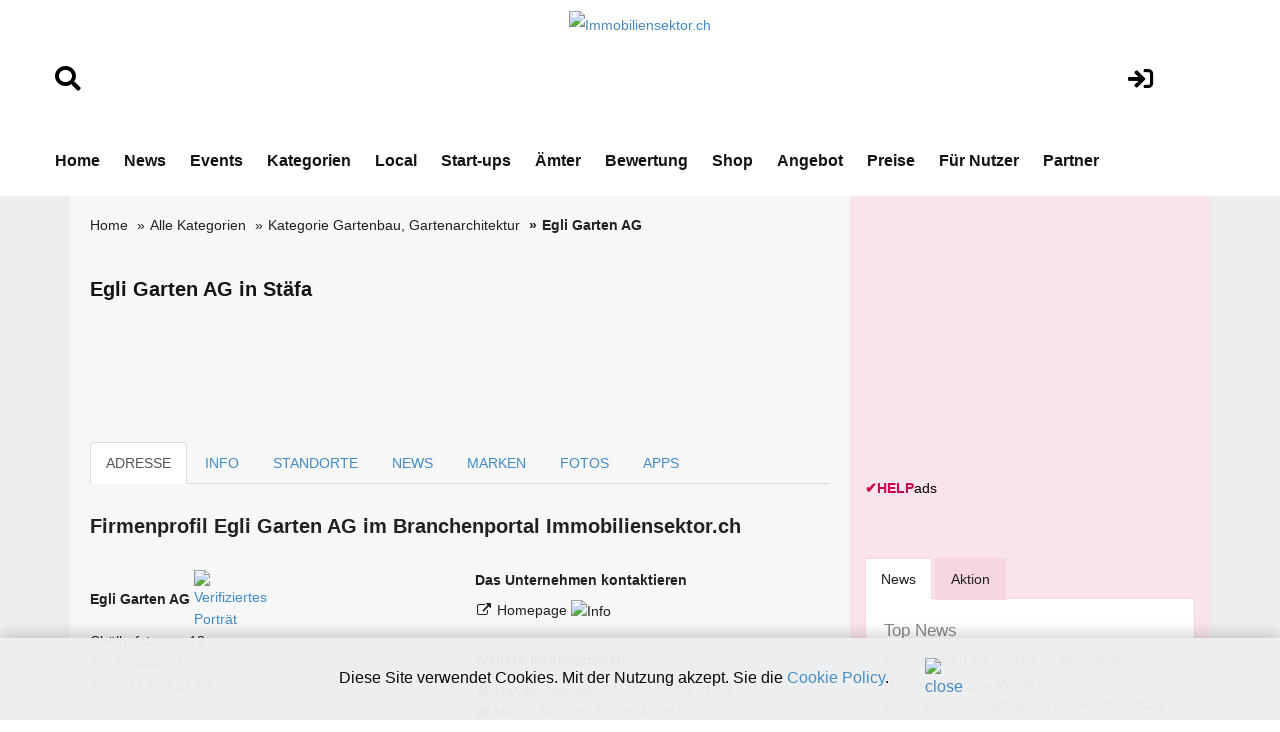

--- FILE ---
content_type: text/html; charset=utf-8
request_url: https://www.google.com/recaptcha/api2/aframe
body_size: 269
content:
<!DOCTYPE HTML><html><head><meta http-equiv="content-type" content="text/html; charset=UTF-8"></head><body><script nonce="zfWDwq-rMxXRylT0Bhs6NQ">/** Anti-fraud and anti-abuse applications only. See google.com/recaptcha */ try{var clients={'sodar':'https://pagead2.googlesyndication.com/pagead/sodar?'};window.addEventListener("message",function(a){try{if(a.source===window.parent){var b=JSON.parse(a.data);var c=clients[b['id']];if(c){var d=document.createElement('img');d.src=c+b['params']+'&rc='+(localStorage.getItem("rc::a")?sessionStorage.getItem("rc::b"):"");window.document.body.appendChild(d);sessionStorage.setItem("rc::e",parseInt(sessionStorage.getItem("rc::e")||0)+1);localStorage.setItem("rc::h",'1769257056847');}}}catch(b){}});window.parent.postMessage("_grecaptcha_ready", "*");}catch(b){}</script></body></html>